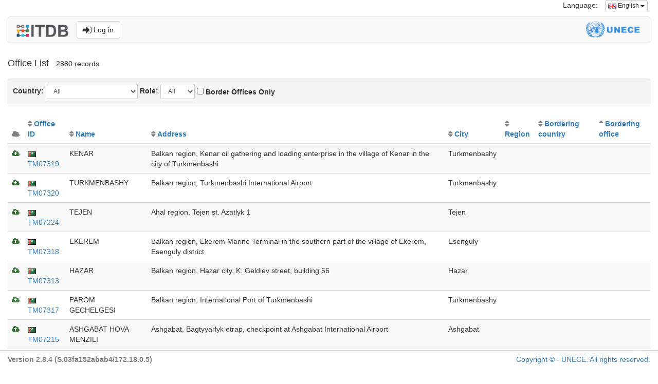

--- FILE ---
content_type: text/html;charset=UTF-8
request_url: https://itdb.unece.org/public/officeIndex?max=20&sort=borderingOfficeCode&order=asc&offset=0
body_size: 5255
content:
<!DOCTYPE html>
<!--[if lt IE 7 ]> <html lang="en" class="no-js ie6"> <![endif]-->
<!--[if IE 7 ]>    <html lang="en" class="no-js ie7"> <![endif]-->
<!--[if IE 8 ]>    <html lang="en" class="no-js ie8"> <![endif]-->
<!--[if IE 9 ]>    <html lang="en" class="no-js ie9"> <![endif]-->
<!--[if (gt IE 9)|!(IE)]><!--> <html lang="en" class="no-js"><!--<![endif]-->
<head>
	<meta http-equiv="Content-Type" content="text/html; charset=UTF-8">
	<meta http-equiv="X-UA-Compatible" content="IE=edge,chrome=1">
	<title>ITDB - International TIR Data Bank</title>

	<meta charset="UTF-8">
	<meta name="description" content="International TIR Data Bank. The ITDB (International TIR Data Bank) was introduced by the UNECE TIR secretariat in 1999, in accordance with the Terms of Reference of the TIR Executive Board (TIRExB) established by the TIR Administrative Committee.">
	<meta name="keywords" content="ITDB, TIR, Transport Facilitation, Customs, Customs data, Customs Office, Trade facilitation, Transporter, Customs seal">
	<meta name="author" content="UNECE TIR secretariat">
	<meta name="viewport" content="width=device-width, initial-scale=1.0">

	<link rel="shortcut icon" href="/assets/favicon-142dd956d4f31659b20764d94b05a5a1.ico" type="image/x-icon">
	<link rel="apple-touch-icon" href="/assets/apple-touch-icon-142dd956d4f31659b20764d94b05a5a1.png">
	<link rel="apple-touch-icon" sizes="114x114" href="/assets/apple-touch-icon-retina-142dd956d4f31659b20764d94b05a5a1.png">
	<!-- Google Droid font-->
	<link rel="stylesheet" type="text/css" href="https://fonts.googleapis.com/css?family=Open+Sans">

	<!--font-awesome via CDN-->
	<link href="//netdna.bootstrapcdn.com/font-awesome/4.7.0/css/font-awesome.css" rel="stylesheet">

	<link rel="stylesheet" href="/assets/bootstrap-5e6d8ef35d0b50dfe6e8f504ab98ab43.css" />
	<link rel="stylesheet" href="/assets/flags-sm-bef57424ae69d14cdb7152687331fba1.css" />
	<link rel="stylesheet" href="/assets/application-4194a9a3de27480abdbbe2de2f6074db.css" />
	<!-- Latest compiled and minified JavaScript -->
	
		<meta name="layout" content="public-bootstrap">
		
		
	

</head>
<body>
<div class="container-fluid">
	<div class="row">
    <div class="col-md-12">
        <ul class="list-inline pull-right">
            


    




<li>Language:</li>
<li>

    <div class="dropdown">
        <button class="btn btn-default btn-xs dropdown-toggle" type="button" data-toggle="dropdown" aria-haspopup="true" aria-expanded="false">

            
                
            
            <img src="/assets/blank-b0f6a8362696918ea42402df6e739e76.gif" class="flag-xs flag-gb"/>
            English
            <span class="caret"></span>
        </button>
        <ul class="dropdown-menu dropdown-menu-right">
            
                <li>
                    <a href="/public/officeIndex?lang=en">
                        <img src="/assets/blank-b0f6a8362696918ea42402df6e739e76.gif" class="flag-xs flag-gb"/> English
                    </a>
                </li>
            
                <li>
                    <a href="/public/officeIndex?lang=fr">
                        <img src="/assets/blank-b0f6a8362696918ea42402df6e739e76.gif" class="flag-xs flag-fr"/> Français
                    </a>
                </li>
            
                <li>
                    <a href="/public/officeIndex?lang=ru">
                        <img src="/assets/blank-b0f6a8362696918ea42402df6e739e76.gif" class="flag-xs flag-ru"/> Русский
                    </a>
                </li>
            
        </ul>
    </div>
</li>
        </ul>
    </div>
</div>
<div class="row">
    <div class="col-md-12">
        <nav class="navbar navbar-default">
    <div class="container-fluid">
        
            
                
            
            
                
            
            
                
            
            
        

        <div class="navbar-header">
            <a class="navbar-brand" href="/"><img src="/assets/ITDB_Logo-df6de56aaabb78e6dade4f65ce9e9261.png" height="24px" alt="UNECE International TIR Data Bank"/></a>
            <a href="/login/auth" type="button" class="btn btn-default navbar-btn navbar-right"><i class="fa fa-sign-in fa-lg" aria-hidden="true"></i> Log in</a>
        </div>
        <div class="navbar-right">
            <img src="/assets/UNECE_Logo-d4407b772240d1c9f33a081e936af7d9.png" class="navbar-unece-logo hidden-xs" alt="United Nations Economic Commission for Europe"/>
        </div>
    </div>
</nav>
    </div>
</div>

	
		



		<div class="row">
			<div class="col-lg-12">
				<ul class="list-inline">
					<li><h4>Office List</h4></li>
					<li id="lblCount">2880 records</li>
					
				</ul>
			</div>
		</div>
		<div class="row">
			<div class="col-lg-12">
				<div class="well well-sm">

					<form action="/public/officeIndex" method="post" class="form-inline" >

						
							<div class="form-group">
								<label>Country:</label>
								<select class="form-control input-sm" id="country" name="contractingPartyId" required="" onchange="submit();" >
<option value="0">All</option>
<option value="1" >Afghanistan</option>
<option value="2" >Albania</option>
<option value="4" >Armenia</option>
<option value="5" >Austria</option>
<option value="6" >Azerbaijan</option>
<option value="7" >Belarus</option>
<option value="8" >Belgium</option>
<option value="9" >Bosnia and Herzegovina</option>
<option value="10" >Bulgaria</option>
<option value="70" >China</option>
<option value="13" >Croatia</option>
<option value="14" >Cyprus</option>
<option value="15" >Czech Republic</option>
<option value="16" >Denmark</option>
<option value="17" >Estonia</option>
<option value="18" >Finland</option>
<option value="19" >France</option>
<option value="20" >Georgia</option>
<option value="21" >Germany</option>
<option value="22" >Greece</option>
<option value="23" >Hungary</option>
<option value="73" >India</option>
<option value="25" >Iran (Islamic Republic Of)</option>
<option value="79" >Iraq</option>
<option value="26" >Ireland</option>
<option value="27" >Israel</option>
<option value="28" >Italy</option>
<option value="29" >Japan</option>
<option value="30" >Jordan</option>
<option value="31" >Kazakhstan</option>
<option value="32" >Kuwait</option>
<option value="33" >Kyrgyzstan</option>
<option value="34" >Latvia</option>
<option value="35" >Lebanon</option>
<option value="37" >Liechtenstein</option>
<option value="38" >Lithuania</option>
<option value="39" >Luxembourg</option>
<option value="40" >Malta</option>
<option value="41" >Moldova</option>
<option value="42" >Mongolia</option>
<option value="43" >Montenegro</option>
<option value="44" >Morocco</option>
<option value="45" >Netherlands</option>
<option value="60" >North Macedonia</option>
<option value="46" >Norway</option>
<option value="82" >Oman</option>
<option value="71" >Pakistan</option>
<option value="47" >Poland</option>
<option value="48" >Portugal</option>
<option value="74" >Qatar</option>
<option value="50" >Romania</option>
<option value="51" >Russian Federation</option>
<option value="81" >Saudi Arabia</option>
<option value="52" >Serbia</option>
<option value="53" >Slovakia</option>
<option value="54" >Slovenia</option>
<option value="55" >Spain</option>
<option value="56" >Sweden</option>
<option value="57" >Switzerland</option>
<option value="58" >Syrian Arab Republic</option>
<option value="59" >Tajikistan</option>
<option value="61" >Tunisia</option>
<option value="63" >Turkmenistan</option>
<option value="62" >Türkiye</option>
<option value="64" >Ukraine</option>
<option value="65" >United Arab Emirates</option>
<option value="66" >United Kingdom</option>
<option value="69" >Uzbekistan</option>
</select>
							</div>
						
						<div class="form-group">
							<label>Role:</label>
							<select class="form-control input-sm" id="role" name="roleId" required="" onchange="submit();" >
<option value="0">All</option>
<option value="1" >DEP</option>
<option value="2" >DES</option>
<option value="3" >TRA</option>
</select>
						</div>
						
						<div class="form-group">
							<input type="hidden" name="_borderOfficesOnly" /><input type="checkbox" name="borderOfficesOnly" onchange="submit();" id="borderOfficesOnly"  /> <strong>Border Offices Only</strong>
						</div>
					</form>
				</div>
			</div>
		</div>
		

		<div class="table-responsive">
			<table class="table table-striped" id="tblOffices">
			<thead>
					<tr>
						<th><i style="color: grey;" class="fa fa-cloud" aria-hidden="true"></i></th>

						<th class="sortable" ><a href="/public/officeIndex?max=20&amp;sort=officeId&amp;order=asc&amp;offset=0">Office ID</a></th>

						<th class="sortable" ><a href="/public/officeIndex?max=20&amp;sort=name&amp;order=asc&amp;offset=0">Name</a></th>

						<th class="hidden-sm hidden-xs sortable" ><a href="/public/officeIndex?max=20&amp;sort=streetAndNumber&amp;order=asc&amp;offset=0">Address</a></th>

						<th class="sortable" ><a href="/public/officeIndex?max=20&amp;sort=city&amp;order=asc&amp;offset=0">City</a></th>

						<th class="sortable" ><a href="/public/officeIndex?max=20&amp;sort=region&amp;order=asc&amp;offset=0">Region</a></th>

						<th class="sortable" ><a href="/public/officeIndex?max=20&amp;sort=borderingCountry.isoCode2&amp;order=asc&amp;offset=0">Bordering country</a></th>

						<th class="sortable sorted asc" ><a href="/public/officeIndex?max=20&amp;sort=borderingOfficeCode&amp;order=desc&amp;offset=0">	Bordering office</a></th>


					</tr>
				</thead>
				<tbody>
				
					<tr>
						<td>
							
								<i class="fa fa-cloud-upload text-success" aria-hidden="true"></i>
							

						</td>
						<td><a href="/public/officeShow/7454"><img src="/assets/blank-b0f6a8362696918ea42402df6e739e76.gif" class="flag-xs flag-tm"/> TM07319</a></td>

						<td>KENAR</td>

						<td class="hidden-xs">Balkan region, Kenar oil gathering and loading enterprise in the village of Kenar in the city of Turkmenbashi</td>

						<td>Turkmenbashy</td>

						<td></td>

						<td></td>

						<td>
							
								
							
						</td>

					</tr>
				
					<tr>
						<td>
							
								<i class="fa fa-cloud-upload text-success" aria-hidden="true"></i>
							

						</td>
						<td><a href="/public/officeShow/7455"><img src="/assets/blank-b0f6a8362696918ea42402df6e739e76.gif" class="flag-xs flag-tm"/> TM07320</a></td>

						<td>TURKMENBASHY</td>

						<td class="hidden-xs">Balkan region, Turkmenbashi International Airport </td>

						<td>Turkmenbashy</td>

						<td></td>

						<td></td>

						<td>
							
								
							
						</td>

					</tr>
				
					<tr>
						<td>
							
								<i class="fa fa-cloud-upload text-success" aria-hidden="true"></i>
							

						</td>
						<td><a href="/public/officeShow/7441"><img src="/assets/blank-b0f6a8362696918ea42402df6e739e76.gif" class="flag-xs flag-tm"/> TM07224</a></td>

						<td>TEJEN</td>

						<td class="hidden-xs">Ahal region, Tejen st. Azatlyk 1</td>

						<td>Tejen</td>

						<td></td>

						<td></td>

						<td>
							
								
							
						</td>

					</tr>
				
					<tr>
						<td>
							
								<i class="fa fa-cloud-upload text-success" aria-hidden="true"></i>
							

						</td>
						<td><a href="/public/officeShow/7453"><img src="/assets/blank-b0f6a8362696918ea42402df6e739e76.gif" class="flag-xs flag-tm"/> TM07318</a></td>

						<td>EKEREM</td>

						<td class="hidden-xs"> Balkan region, Ekerem Marine Terminal in the southern part of the village of Ekerem, Esenguly district</td>

						<td>Esenguly</td>

						<td></td>

						<td></td>

						<td>
							
								
							
						</td>

					</tr>
				
					<tr>
						<td>
							
								<i class="fa fa-cloud-upload text-success" aria-hidden="true"></i>
							

						</td>
						<td><a href="/public/officeShow/7448"><img src="/assets/blank-b0f6a8362696918ea42402df6e739e76.gif" class="flag-xs flag-tm"/> TM07313</a></td>

						<td>HAZAR</td>

						<td class="hidden-xs">Balkan region, Hazar city, K. Geldiev street, building 56</td>

						<td>Hazar</td>

						<td></td>

						<td></td>

						<td>
							
								
							
						</td>

					</tr>
				
					<tr>
						<td>
							
								<i class="fa fa-cloud-upload text-success" aria-hidden="true"></i>
							

						</td>
						<td><a href="/public/officeShow/7452"><img src="/assets/blank-b0f6a8362696918ea42402df6e739e76.gif" class="flag-xs flag-tm"/> TM07317</a></td>

						<td>PAROM GECHELGESI</td>

						<td class="hidden-xs"> Balkan region, International Port of Turkmenbashi</td>

						<td>Turkmenbashy</td>

						<td></td>

						<td></td>

						<td>
							
								
							
						</td>

					</tr>
				
					<tr>
						<td>
							
								<i class="fa fa-cloud-upload text-success" aria-hidden="true"></i>
							

						</td>
						<td><a href="/public/officeShow/7435"><img src="/assets/blank-b0f6a8362696918ea42402df6e739e76.gif" class="flag-xs flag-tm"/> TM07215</a></td>

						<td>ASHGABAT HOVA MENZILI</td>

						<td class="hidden-xs">Ashgabat, Bagtyyarlyk etrap, checkpoint at Ashgabat International Airport</td>

						<td>Ashgabat</td>

						<td></td>

						<td></td>

						<td>
							
								
							
						</td>

					</tr>
				
					<tr>
						<td>
							
								<i class="fa fa-cloud-upload text-success" aria-hidden="true"></i>
							

						</td>
						<td><a href="/public/officeShow/7439"><img src="/assets/blank-b0f6a8362696918ea42402df6e739e76.gif" class="flag-xs flag-tm"/> TM07222</a></td>

						<td>TAZE EYYAM</td>

						<td class="hidden-xs">Ahal region, Ak Bugday district, Annau, Ch.Vellekov Street, 136</td>

						<td>Anev</td>

						<td></td>

						<td></td>

						<td>
							
								
							
						</td>

					</tr>
				
					<tr>
						<td>
							
								<i class="fa fa-cloud-upload text-success" aria-hidden="true"></i>
							

						</td>
						<td><a href="/public/officeShow/7445"><img src="/assets/blank-b0f6a8362696918ea42402df6e739e76.gif" class="flag-xs flag-tm"/> TM07231</a></td>

						<td>KARIZEK</td>

						<td class="hidden-xs">Arkadag city, Makhtumkuli Fragi avenue, 26</td>

						<td>Arkadag</td>

						<td></td>

						<td></td>

						<td>
							
								
							
						</td>

					</tr>
				
					<tr>
						<td>
							
								<i class="fa fa-cloud-upload text-success" aria-hidden="true"></i>
							

						</td>
						<td><a href="/public/officeShow/7450"><img src="/assets/blank-b0f6a8362696918ea42402df6e739e76.gif" class="flag-xs flag-tm"/> TM07315</a></td>

						<td>GYZYLARBAT</td>

						<td class="hidden-xs">Balkan region, House 48 of residential complex 1 of the city of Gyzylarbat</td>

						<td>Gyzylarbat</td>

						<td></td>

						<td></td>

						<td>
							
								
							
						</td>

					</tr>
				
					<tr>
						<td>
							
								<i class="fa fa-cloud-upload text-success" aria-hidden="true"></i>
							

						</td>
						<td><a href="/public/officeShow/7447"><img src="/assets/blank-b0f6a8362696918ea42402df6e739e76.gif" class="flag-xs flag-tm"/> TM07312</a></td>

						<td>BALKANABAT</td>

						<td class="hidden-xs">Balkan region, Building 1 of residential complex No. 136 </td>

						<td>Balkanabat</td>

						<td></td>

						<td></td>

						<td>
							
								
							
						</td>

					</tr>
				
					<tr>
						<td>
							
								<i class="fa fa-cloud-upload text-success" aria-hidden="true"></i>
							

						</td>
						<td><a href="/public/officeShow/7444"><img src="/assets/blank-b0f6a8362696918ea42402df6e739e76.gif" class="flag-xs flag-tm"/> TM07227</a></td>

						<td>DIYAR</td>

						<td class="hidden-xs">Akhal region, Gokdepe district, 32nd km. Ashgabat-Dashoguz roads</td>

						<td>Gokdepe</td>

						<td></td>

						<td></td>

						<td>
							
								
							
						</td>

					</tr>
				
					<tr>
						<td>
							
								<i class="fa fa-cloud-upload text-success" aria-hidden="true"></i>
							

						</td>
						<td><a href="/public/officeShow/7451"><img src="/assets/blank-b0f6a8362696918ea42402df6e739e76.gif" class="flag-xs flag-tm"/> TM07316</a></td>

						<td>BALKAN HOVA MENZILI</td>

						<td class="hidden-xs">Balkan region, Turkmenbashi International Airport </td>

						<td>Turkmenbashy</td>

						<td></td>

						<td></td>

						<td>
							
								
							
						</td>

					</tr>
				
					<tr>
						<td>
							
								<i class="fa fa-cloud-upload text-success" aria-hidden="true"></i>
							

						</td>
						<td><a href="/public/officeShow/7437"><img src="/assets/blank-b0f6a8362696918ea42402df6e739e76.gif" class="flag-xs flag-tm"/> TM07217</a></td>

						<td>KOPETDAG</td>

						<td class="hidden-xs">Ahal region, building of the International Customs Terminal</td>

						<td>Ashgabat</td>

						<td></td>

						<td></td>

						<td>
							
								
							
						</td>

					</tr>
				
					<tr>
						<td>
							
								<i class="fa fa-cloud-upload text-success" aria-hidden="true"></i>
							

						</td>
						<td><a href="/public/officeShow/7432"><img src="/assets/blank-b0f6a8362696918ea42402df6e739e76.gif" class="flag-xs flag-tm"/> TM07212</a></td>

						<td>ASHGABAT</td>

						<td class="hidden-xs">Ahal region, building of the International Customs Terminal</td>

						<td>Anev</td>

						<td></td>

						<td></td>

						<td>
							
								
							
						</td>

					</tr>
				
					<tr>
						<td>
							
								<i class="fa fa-cloud-upload text-success" aria-hidden="true"></i>
							

						</td>
						<td><a href="/public/officeShow/7433"><img src="/assets/blank-b0f6a8362696918ea42402df6e739e76.gif" class="flag-xs flag-tm"/> TM07213</a></td>

						<td>TAZE GALKYNYSH</td>

						<td class="hidden-xs">Ahal region, building of the International Customs Terminal</td>

						<td>Anev</td>

						<td></td>

						<td></td>

						<td>
							
								
							
						</td>

					</tr>
				
					<tr>
						<td>
							
								<i class="fa fa-cloud-upload text-success" aria-hidden="true"></i>
							

						</td>
						<td><a href="/public/officeShow/7438"><img src="/assets/blank-b0f6a8362696918ea42402df6e739e76.gif" class="flag-xs flag-tm"/> TM07218</a></td>

						<td>AK YOL</td>

						<td class="hidden-xs">Ahal region, building of the International Customs Terminal</td>

						<td>Anev</td>

						<td></td>

						<td></td>

						<td>
							
								
							
						</td>

					</tr>
				
					<tr>
						<td>
							
								<i class="fa fa-cloud-upload text-success" aria-hidden="true"></i>
							

						</td>
						<td><a href="/public/officeShow/7436"><img src="/assets/blank-b0f6a8362696918ea42402df6e739e76.gif" class="flag-xs flag-tm"/> TM07216</a></td>

						<td>GYPJAK</td>

						<td class="hidden-xs">Ashgabat, Bagtyyarlyk etrap, residential complex Rukhabat, Bitarap passage 1</td>

						<td>Ashgabat</td>

						<td></td>

						<td></td>

						<td>
							
								
							
						</td>

					</tr>
				
					<tr>
						<td>
							
								<i class="fa fa-cloud-upload text-success" aria-hidden="true"></i>
							

						</td>
						<td><a href="/public/officeShow/7434"><img src="/assets/blank-b0f6a8362696918ea42402df6e739e76.gif" class="flag-xs flag-tm"/> TM07214</a></td>

						<td>BERKARARLYK</td>

						<td class="hidden-xs">Ashgabat, Bagtyyarlyk etrap, checkpoint at Ashgabat International Airport</td>

						<td>Ashgabat</td>

						<td></td>

						<td></td>

						<td>
							
								
							
						</td>

					</tr>
				
					<tr>
						<td>
							
								<i class="fa fa-cloud-upload text-success" aria-hidden="true"></i>
							

						</td>
						<td><a href="/public/officeShow/7456"><img src="/assets/blank-b0f6a8362696918ea42402df6e739e76.gif" class="flag-xs flag-tm"/> TM07321</a></td>

						<td>ALTYN DIYAR</td>

						<td class="hidden-xs">Balkan region, Turkmenbashi complex of oil refineries, Turkmenbashi</td>

						<td>Turkmenbashy</td>

						<td></td>

						<td></td>

						<td>
							
								
							
						</td>

					</tr>
				
				</tbody>
			</table>
		</div>
		<nav align="center">
			<ul class="pagination">
				<li class="active"><a href='javascript:void(0);'>1</a></li><li><a href="/public/officeIndex?max=20&amp;sort=borderingOfficeCode&amp;order=asc&amp;offset=20" class="step">2</a></li><li><a href="/public/officeIndex?max=20&amp;sort=borderingOfficeCode&amp;order=asc&amp;offset=40" class="step">3</a></li><li><a href="/public/officeIndex?max=20&amp;sort=borderingOfficeCode&amp;order=asc&amp;offset=60" class="step">4</a></li><li><a href="/public/officeIndex?max=20&amp;sort=borderingOfficeCode&amp;order=asc&amp;offset=80" class="step">5</a></li><li><a href="/public/officeIndex?max=20&amp;sort=borderingOfficeCode&amp;order=asc&amp;offset=100" class="step">6</a></li><li><a href="/public/officeIndex?max=20&amp;sort=borderingOfficeCode&amp;order=asc&amp;offset=120" class="step">7</a></li><li><a href="/public/officeIndex?max=20&amp;sort=borderingOfficeCode&amp;order=asc&amp;offset=140" class="step">8</a></li><li><a href="/public/officeIndex?max=20&amp;sort=borderingOfficeCode&amp;order=asc&amp;offset=160" class="step">9</a></li><li><a href="/public/officeIndex?max=20&amp;sort=borderingOfficeCode&amp;order=asc&amp;offset=180" class="step">10</a></li><li class="disabled"><a href="">..</a></li><li><a href="/public/officeIndex?max=20&amp;sort=borderingOfficeCode&amp;order=asc&amp;offset=2860" class="step">144</a></li><li><a href="/public/officeIndex?max=20&amp;sort=borderingOfficeCode&amp;order=asc&amp;offset=20" class="nextLink"><i class="fa fa-chevron-right"></i></a></li>
			</ul>
		</nav>

		<!-- render Modal -->
		
		<!-- / render Modal -->

		<script src="/assets/jquery-1.11.1.min.js?compile=false" type="text/javascript" ></script>
		<script type="text/javascript">

			$(function () {
				$('[data-toggle="popover"]').popover()
			})
		
</script>

	

	<footer class="footer navbar-fixed-bottom" style="background-color: white; border-style: solid; border-top: thin double #dcdcdc; padding-top: 7px;">
    <div  class="container-fluid">
        <div class="row">
            <div class="col-xs-6">
                
                    <label style="color: grey;">Version 2.8.4 (S.03fa152abab4/172.18.0.5)</label>
                
            </div>
            <div class="col-xs-6" align="right">
                <p><a href="http://www.unece.org/legal_notice/copyrightnotice.html">Copyright © - UNECE. All rights reserved.</a></p>
            </div>
        </div>
        <input type="hidden" name="netscalerCheck" value="site_is_up" id="netscalerCheck" />
    </div>
</footer>



    


    <!-- Matomo -->
    <script>
      var _paq = window._paq = window._paq || [];
      /* tracker methods like "setCustomDimension" should be called before "trackPageView" */
      _paq.push(['trackPageView']);
      _paq.push(['enableLinkTracking']);
      (function() {
        var u="//webanalytics.unece.org/";
        _paq.push(['setTrackerUrl', u+'matomo.php']);
        _paq.push(['setSiteId', '13']);
        var d=document, g=d.createElement('script'), s=d.getElementsByTagName('script')[0];
        g.async=true; g.src=u+'matomo.js'; s.parentNode.insertBefore(g,s);
      })();
    </script>
    <!-- End Matomo Code -->

</div>

<!-- jQuery (necessary for Bootstrap's JavaScript plugins) -->
<script type="text/javascript" src="/assets/jquery-1.11.1.min-e2a9c708e3761ed41c9aaa3350a185e1.js" ></script>
<script type="text/javascript" src="/assets/bootstrap.min-51d8e82fd547a4c0229c6f409837537b.js" ></script>
</body>
</html>


--- FILE ---
content_type: text/css
request_url: https://itdb.unece.org/assets/application-4194a9a3de27480abdbbe2de2f6074db.css
body_size: 577
content:
/*
* This is a manifest file that'll be compiled into application.css, which will include all the files
* listed below.
*
* Any CSS file within this directory can be referenced here using a relative path.
*
* You're free to add application-wide styles to this file and they'll appear at the top of the
* compiled file, but it's generally better to create a new file per style scope.
*

*= require_self
*/

.navbar-unece-logo {
    float: left;
    height: 50px;
    padding: 9px 20px;
    font-size: 18px;
    line-height: 20px;
}

.sortable:before{
    font-family: FontAwesome;
    content: '\f0dc  ';
    color: grey;
}
.sortable.sorted.asc:before{
    font-family: FontAwesome;
    content: '\f0de  ';
    color: grey;
}
.sortable.sorted.desc:before{
    content: ' \f0dd  ';
    font-family: FontAwesome;
    color: grey;
}
